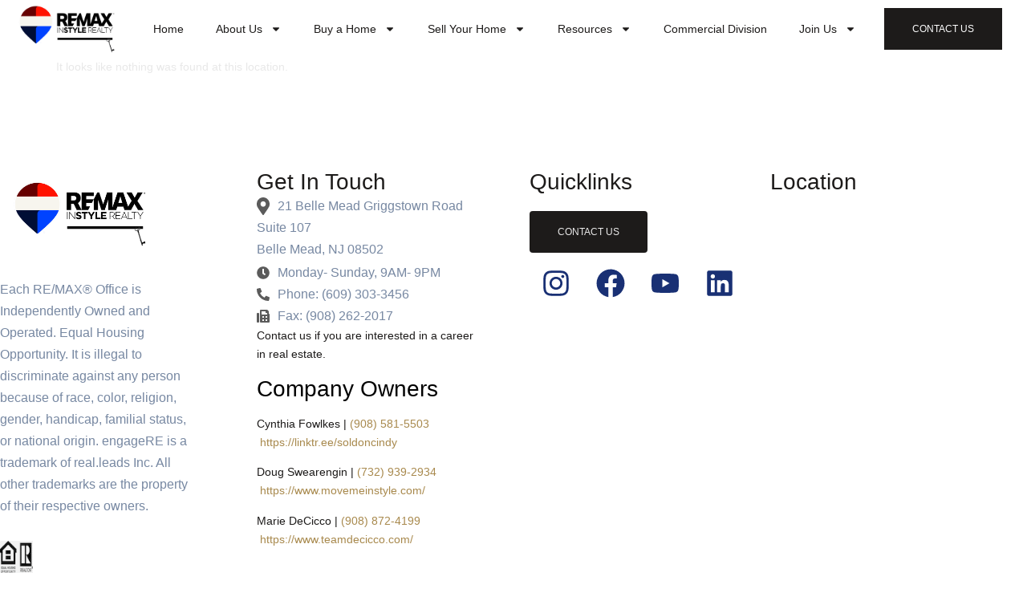

--- FILE ---
content_type: text/css
request_url: https://remax-instyle-realty-v1765566961.websitepro-cdn.com/wp-content/uploads/elementor/css/post-741.css?ver=1769496136
body_size: 1590
content:
.elementor-741 .elementor-element.elementor-element-398d29d7 > .elementor-container > .elementor-column > .elementor-widget-wrap{align-content:flex-start;align-items:flex-start;}.elementor-741 .elementor-element.elementor-element-398d29d7:not(.elementor-motion-effects-element-type-background), .elementor-741 .elementor-element.elementor-element-398d29d7 > .elementor-motion-effects-container > .elementor-motion-effects-layer{background-color:#09090900;}.elementor-741 .elementor-element.elementor-element-398d29d7 > .elementor-background-overlay{opacity:0.1;transition:background 0.3s, border-radius 0.3s, opacity 0.3s;}.elementor-741 .elementor-element.elementor-element-398d29d7{border-style:solid;border-width:1px 0px 0px 0px;border-color:#FFFFFF1A;transition:all 400ms;margin-top:0px;margin-bottom:0px;padding:100px 0px 90px 0px;}.elementor-741 .elementor-element.elementor-element-398d29d7, .elementor-741 .elementor-element.elementor-element-398d29d7 > .elementor-background-overlay{border-radius:0px 0px 0px 0px;}.elementor-741 .elementor-element.elementor-element-108160a0 > .elementor-element-populated{margin:0px 50px 0px 0px;--e-column-margin-right:50px;--e-column-margin-left:0px;padding:0px 0px 0px 0px;}.elementor-741 .elementor-element.elementor-element-108160a0{transition:all 400ms;}.elementor-741 .elementor-element.elementor-element-49c4b777{transition:all 400ms;text-align:start;}.elementor-741 .elementor-element.elementor-element-49c4b777 img{width:74%;}.elementor-741 .elementor-element.elementor-element-49764d54 > .elementor-widget-container{margin:0px 25px -5px 0px;}.elementor-741 .elementor-element.elementor-element-49764d54{transition:all 400ms;font-family:var( --e-global-typography-text-font-family ), Sans-serif;font-size:var( --e-global-typography-text-font-size );font-weight:var( --e-global-typography-text-font-weight );line-height:var( --e-global-typography-text-line-height );color:var( --e-global-color-text );}.elementor-741 .elementor-element.elementor-element-e2b1c7c{transition:all 400ms;text-align:start;}.elementor-741 .elementor-element.elementor-element-e2b1c7c img{width:15%;max-width:100%;}.elementor-741 .elementor-element.elementor-element-65d092a2 > .elementor-element-populated{padding:0px 0px 0px 0px;}.elementor-741 .elementor-element.elementor-element-65d092a2{transition:all 400ms;}.elementor-741 .elementor-element.elementor-element-7efe0665{width:var( --container-widget-width, 93.209% );max-width:93.209%;--container-widget-width:93.209%;--container-widget-flex-grow:0;transition:all 400ms;text-align:start;}.elementor-741 .elementor-element.elementor-element-7efe0665 > .elementor-widget-container{margin:0px 0px 0px 0px;}.elementor-741 .elementor-element.elementor-element-7efe0665.elementor-element{--flex-grow:0;--flex-shrink:0;}.elementor-741 .elementor-element.elementor-element-7efe0665 .elementor-heading-title{font-family:var( --e-global-typography-secondary-font-family ), Sans-serif;font-size:var( --e-global-typography-secondary-font-size );font-weight:var( --e-global-typography-secondary-font-weight );line-height:var( --e-global-typography-secondary-line-height );color:#1D1B1A;}.elementor-741 .elementor-element.elementor-element-689bc6c6{width:var( --container-widget-width, 92% );max-width:92%;--container-widget-width:92%;--container-widget-flex-grow:0;transition:all 400ms;}.elementor-741 .elementor-element.elementor-element-689bc6c6 > .elementor-widget-container{margin:0px 0px 0px 0px;padding:0px 0px 0px 0px;}.elementor-741 .elementor-element.elementor-element-689bc6c6 .ekit-header-info > li > a{color:var( --e-global-color-text );font-family:var( --e-global-typography-text-font-family ), Sans-serif;font-size:var( --e-global-typography-text-font-size );font-weight:var( --e-global-typography-text-font-weight );line-height:var( --e-global-typography-text-line-height );}.elementor-741 .elementor-element.elementor-element-689bc6c6 .ekit-header-info > li > a i{color:var( --e-global-color-accent );font-size:18px;}.elementor-741 .elementor-element.elementor-element-689bc6c6 .ekit-header-info > li > a svg path{stroke:var( --e-global-color-accent );fill:var( --e-global-color-accent );}.elementor-741 .elementor-element.elementor-element-689bc6c6 .ekit-header-info > li > a svg{max-width:18px;height:auto;}.elementor-741 .elementor-element.elementor-element-689bc6c6 .ekit-header-info > li > a i, .elementor-741 .elementor-element.elementor-element-689bc6c6 .ekit-header-info > li > a svg{margin-right:10px;}.elementor-741 .elementor-element.elementor-element-45e58c4{transition:all 400ms;font-family:var( --e-global-typography-text-font-family ), Sans-serif;font-size:var( --e-global-typography-text-font-size );font-weight:var( --e-global-typography-text-font-weight );line-height:var( --e-global-typography-text-line-height );color:var( --e-global-color-text );}.elementor-741 .elementor-element.elementor-element-45e58c4 p{margin-block-end:0px;}.elementor-741 .elementor-element.elementor-element-6784389f{width:var( --container-widget-width, 100% );max-width:100%;--container-widget-width:100%;--container-widget-flex-grow:0;transition:all 400ms;}.elementor-741 .elementor-element.elementor-element-6784389f > .elementor-widget-container{margin:-18px 0px 0px 0px;}.elementor-741 .elementor-element.elementor-element-6784389f.elementor-element{--flex-grow:0;--flex-shrink:0;}.elementor-741 .elementor-element.elementor-element-6784389f .ekit-header-info > li > a{color:var( --e-global-color-text );font-family:var( --e-global-typography-text-font-family ), Sans-serif;font-size:var( --e-global-typography-text-font-size );font-weight:var( --e-global-typography-text-font-weight );line-height:var( --e-global-typography-text-line-height );}.elementor-741 .elementor-element.elementor-element-6784389f .ekit-header-info > li > a i{color:var( --e-global-color-accent );font-size:18px;}.elementor-741 .elementor-element.elementor-element-6784389f .ekit-header-info > li > a svg path{stroke:var( --e-global-color-accent );fill:var( --e-global-color-accent );}.elementor-741 .elementor-element.elementor-element-6784389f .ekit-header-info > li > a svg{max-width:18px;height:auto;}.elementor-741 .elementor-element.elementor-element-6784389f .ekit-header-info > li > a i, .elementor-741 .elementor-element.elementor-element-6784389f .ekit-header-info > li > a svg{margin-right:10px;}.elementor-741 .elementor-element.elementor-element-6a1a9ed{width:var( --container-widget-width, 82.715% );max-width:82.715%;--container-widget-width:82.715%;--container-widget-flex-grow:0;transition:all 400ms;text-align:start;color:var( --e-global-color-primary );}.elementor-741 .elementor-element.elementor-element-6a1a9ed.elementor-element{--flex-grow:0;--flex-shrink:0;}.elementor-741 .elementor-element.elementor-element-ccfa882 > .elementor-element-populated{padding:0px 0px 0px 0px;}.elementor-741 .elementor-element.elementor-element-ccfa882{transition:all 400ms;}.elementor-741 .elementor-element.elementor-element-5c46e872 > .elementor-widget-container{margin:0px 0px 0px 0px;}.elementor-741 .elementor-element.elementor-element-5c46e872{transition:all 400ms;}.elementor-741 .elementor-element.elementor-element-5c46e872 .elementor-heading-title{font-family:var( --e-global-typography-secondary-font-family ), Sans-serif;font-size:var( --e-global-typography-secondary-font-size );font-weight:var( --e-global-typography-secondary-font-weight );line-height:var( --e-global-typography-secondary-line-height );color:var( --e-global-color-primary );}.elementor-741 .elementor-element.elementor-element-78b65ca .elementor-button{background-color:var( --e-global-color-primary );fill:var( --e-global-color-secondary );color:var( --e-global-color-secondary );border-radius:4px 4px 4px 4px;}.elementor-741 .elementor-element.elementor-element-78b65ca{transition:all 400ms;}.elementor-741 .elementor-element.elementor-element-36a45283{--grid-template-columns:repeat(0, auto);width:var( --container-widget-width, 89.779% );max-width:89.779%;--container-widget-width:89.779%;--container-widget-flex-grow:0;transition:all 400ms;--icon-size:36px;--grid-column-gap:28px;--grid-row-gap:0px;}.elementor-741 .elementor-element.elementor-element-36a45283 .elementor-widget-container{text-align:center;}.elementor-741 .elementor-element.elementor-element-36a45283.elementor-element{--flex-grow:0;--flex-shrink:0;}.elementor-741 .elementor-element.elementor-element-36a45283 .elementor-social-icon{background-color:#E2E2E200;--icon-padding:0em;border-style:solid;border-width:0px 0px 0px 0px;border-color:#1D0D0030;}.elementor-741 .elementor-element.elementor-element-36a45283 .elementor-social-icon i{color:#193074;}.elementor-741 .elementor-element.elementor-element-36a45283 .elementor-social-icon svg{fill:#193074;}.elementor-741 .elementor-element.elementor-element-36a45283 .elementor-social-icon:hover{background-color:#7611F700;border-color:#7611F700;}.elementor-741 .elementor-element.elementor-element-36a45283 .elementor-social-icon:hover i{color:var( --e-global-color-secondary );}.elementor-741 .elementor-element.elementor-element-36a45283 .elementor-social-icon:hover svg{fill:var( --e-global-color-secondary );}.elementor-741 .elementor-element.elementor-element-058afe7{--spacer-size:50px;transition:all 400ms;}.elementor-741 .elementor-element.elementor-element-7eb3105c > .elementor-element-populated{padding:0px 0px 0px 0px;}.elementor-741 .elementor-element.elementor-element-7eb3105c{transition:all 400ms;}.elementor-741 .elementor-element.elementor-element-524b2e1a > .elementor-widget-container{margin:0px 0px 0px 0px;}.elementor-741 .elementor-element.elementor-element-524b2e1a{transition:all 400ms;}.elementor-741 .elementor-element.elementor-element-524b2e1a .elementor-heading-title{font-family:var( --e-global-typography-secondary-font-family ), Sans-serif;font-size:var( --e-global-typography-secondary-font-size );font-weight:var( --e-global-typography-secondary-font-weight );line-height:var( --e-global-typography-secondary-line-height );color:var( --e-global-color-primary );}.elementor-741 .elementor-element.elementor-element-2f0dff1{transition:all 400ms;}.elementor-741 .elementor-element.elementor-element-333b6826{border-style:solid;border-width:1px 0px 0px 0px;border-color:#FFFFFF14;padding:20px 0px 20px 0px;transition:all 400ms;}.elementor-bc-flex-widget .elementor-741 .elementor-element.elementor-element-69762e1c.elementor-column .elementor-widget-wrap{align-items:center;}.elementor-741 .elementor-element.elementor-element-69762e1c.elementor-column.elementor-element[data-element_type="column"] > .elementor-widget-wrap.elementor-element-populated{align-content:center;align-items:center;}.elementor-741 .elementor-element.elementor-element-69762e1c > .elementor-element-populated{padding:0px 0px 0px 0px;}.elementor-741 .elementor-element.elementor-element-69762e1c{transition:all 400ms;}.elementor-741 .elementor-element.elementor-element-36ac0784 > .elementor-widget-container{margin:0px 0px 0px 0px;}.elementor-741 .elementor-element.elementor-element-36ac0784{transition:all 400ms;text-align:start;}.elementor-741 .elementor-element.elementor-element-36ac0784 .elementor-heading-title{font-family:var( --e-global-typography-text-font-family ), Sans-serif;font-size:var( --e-global-typography-text-font-size );font-weight:var( --e-global-typography-text-font-weight );line-height:var( --e-global-typography-text-line-height );color:var( --e-global-color-text );}.elementor-bc-flex-widget .elementor-741 .elementor-element.elementor-element-64220b26.elementor-column .elementor-widget-wrap{align-items:center;}.elementor-741 .elementor-element.elementor-element-64220b26.elementor-column.elementor-element[data-element_type="column"] > .elementor-widget-wrap.elementor-element-populated{align-content:center;align-items:center;}.elementor-741 .elementor-element.elementor-element-64220b26.elementor-column > .elementor-widget-wrap{justify-content:flex-end;}.elementor-741 .elementor-element.elementor-element-64220b26 > .elementor-element-populated{padding:0px 0px 0px 0px;}.elementor-741 .elementor-element.elementor-element-64220b26{transition:all 400ms;}.elementor-741 .elementor-element.elementor-element-551404bd .elementor-button{background-color:#02010100;font-family:"Lexend", Sans-serif;font-size:9px;font-weight:300;line-height:1.7em;fill:var( --e-global-color-text );color:var( --e-global-color-text );border-style:solid;border-width:0px 0px 0px 0px;border-radius:0px 0px 0px 0px;padding:0px 0px 0px 0px;}.elementor-741 .elementor-element.elementor-element-551404bd{width:auto;max-width:auto;transition:all 400ms;}.elementor-741 .elementor-element.elementor-element-551404bd > .elementor-widget-container{margin:0px 20px 0px 0px;}.elementor-741 .elementor-element.elementor-element-551404bd .elementor-button:hover, .elementor-741 .elementor-element.elementor-element-551404bd .elementor-button:focus{color:var( --e-global-color-accent );}.elementor-741 .elementor-element.elementor-element-551404bd .elementor-button:hover svg, .elementor-741 .elementor-element.elementor-element-551404bd .elementor-button:focus svg{fill:var( --e-global-color-accent );}:root{--page-title-display:none;}@media(min-width:768px){.elementor-741 .elementor-element.elementor-element-65d092a2{width:26.579%;}.elementor-741 .elementor-element.elementor-element-ccfa882{width:23.421%;}}@media(max-width:1024px){.elementor-741 .elementor-element.elementor-element-398d29d7{margin-top:0px;margin-bottom:0px;padding:70px 30px 70px 30px;}.elementor-741 .elementor-element.elementor-element-108160a0 > .elementor-element-populated{margin:0px 0px 60px 0px;--e-column-margin-right:0px;--e-column-margin-left:0px;}.elementor-741 .elementor-element.elementor-element-49c4b777 > .elementor-widget-container{margin:0px 0px 0px 0px;}.elementor-741 .elementor-element.elementor-element-49c4b777{text-align:center;}.elementor-741 .elementor-element.elementor-element-49c4b777 img{width:33%;}.elementor-741 .elementor-element.elementor-element-49764d54 > .elementor-widget-container{margin:0px 150px 0px 150px;}.elementor-741 .elementor-element.elementor-element-49764d54{text-align:center;font-size:var( --e-global-typography-text-font-size );line-height:var( --e-global-typography-text-line-height );}.elementor-741 .elementor-element.elementor-element-7efe0665 .elementor-heading-title{font-size:var( --e-global-typography-secondary-font-size );line-height:var( --e-global-typography-secondary-line-height );}.elementor-741 .elementor-element.elementor-element-689bc6c6 .ekit-header-info > li > a{font-size:var( --e-global-typography-text-font-size );line-height:var( --e-global-typography-text-line-height );}.elementor-741 .elementor-element.elementor-element-45e58c4{font-size:var( --e-global-typography-text-font-size );line-height:var( --e-global-typography-text-line-height );}.elementor-741 .elementor-element.elementor-element-6784389f .ekit-header-info > li > a{font-size:var( --e-global-typography-text-font-size );line-height:var( --e-global-typography-text-line-height );}.elementor-741 .elementor-element.elementor-element-5c46e872 .elementor-heading-title{font-size:var( --e-global-typography-secondary-font-size );line-height:var( --e-global-typography-secondary-line-height );}.elementor-741 .elementor-element.elementor-element-36a45283 .elementor-widget-container{text-align:center;}.elementor-741 .elementor-element.elementor-element-7eb3105c > .elementor-element-populated{margin:0px 0px 0px 0px;--e-column-margin-right:0px;--e-column-margin-left:0px;}.elementor-741 .elementor-element.elementor-element-524b2e1a{text-align:start;}.elementor-741 .elementor-element.elementor-element-524b2e1a .elementor-heading-title{font-size:var( --e-global-typography-secondary-font-size );line-height:var( --e-global-typography-secondary-line-height );}.elementor-741 .elementor-element.elementor-element-333b6826{padding:20px 30px 20px 30px;}.elementor-741 .elementor-element.elementor-element-36ac0784 .elementor-heading-title{font-size:var( --e-global-typography-text-font-size );line-height:var( --e-global-typography-text-line-height );}.elementor-741 .elementor-element.elementor-element-551404bd .elementor-button{font-size:13px;}}@media(max-width:767px){.elementor-741 .elementor-element.elementor-element-398d29d7{margin-top:0px;margin-bottom:0px;padding:50px 20px 50px 20px;}.elementor-741 .elementor-element.elementor-element-108160a0 > .elementor-element-populated{margin:0px 0px 50px 0px;--e-column-margin-right:0px;--e-column-margin-left:0px;}.elementor-741 .elementor-element.elementor-element-49c4b777 > .elementor-widget-container{margin:0px 0px 10px 0px;}.elementor-741 .elementor-element.elementor-element-49c4b777{text-align:center;}.elementor-741 .elementor-element.elementor-element-49c4b777 img{width:55%;}.elementor-741 .elementor-element.elementor-element-49764d54 > .elementor-widget-container{margin:0px 20px 0px 20px;}.elementor-741 .elementor-element.elementor-element-49764d54{text-align:center;font-size:var( --e-global-typography-text-font-size );line-height:var( --e-global-typography-text-line-height );}.elementor-741 .elementor-element.elementor-element-65d092a2 > .elementor-element-populated{margin:0px 0px 40px 0px;--e-column-margin-right:0px;--e-column-margin-left:0px;}.elementor-741 .elementor-element.elementor-element-7efe0665 > .elementor-widget-container{margin:0px 0px 0px 0px;}.elementor-741 .elementor-element.elementor-element-7efe0665 .elementor-heading-title{font-size:var( --e-global-typography-secondary-font-size );line-height:var( --e-global-typography-secondary-line-height );}.elementor-741 .elementor-element.elementor-element-689bc6c6 .ekit-header-info > li > a{font-size:var( --e-global-typography-text-font-size );line-height:var( --e-global-typography-text-line-height );}.elementor-741 .elementor-element.elementor-element-45e58c4{font-size:var( --e-global-typography-text-font-size );line-height:var( --e-global-typography-text-line-height );}.elementor-741 .elementor-element.elementor-element-6784389f .ekit-header-info > li > a{font-size:var( --e-global-typography-text-font-size );line-height:var( --e-global-typography-text-line-height );}.elementor-741 .elementor-element.elementor-element-ccfa882 > .elementor-element-populated{margin:0px 0px 50px 0px;--e-column-margin-right:0px;--e-column-margin-left:0px;}.elementor-741 .elementor-element.elementor-element-5c46e872 > .elementor-widget-container{margin:0px 0px 0px 0px;}.elementor-741 .elementor-element.elementor-element-5c46e872 .elementor-heading-title{font-size:var( --e-global-typography-secondary-font-size );line-height:var( --e-global-typography-secondary-line-height );}.elementor-741 .elementor-element.elementor-element-7eb3105c > .elementor-element-populated{margin:0px 0px 0px 0px;--e-column-margin-right:0px;--e-column-margin-left:0px;}.elementor-741 .elementor-element.elementor-element-524b2e1a > .elementor-widget-container{margin:0px 0px 0px 0px;}.elementor-741 .elementor-element.elementor-element-524b2e1a{text-align:start;}.elementor-741 .elementor-element.elementor-element-524b2e1a .elementor-heading-title{font-size:var( --e-global-typography-secondary-font-size );line-height:var( --e-global-typography-secondary-line-height );}.elementor-741 .elementor-element.elementor-element-333b6826{padding:20px 20px 20px 20px;}.elementor-741 .elementor-element.elementor-element-69762e1c > .elementor-element-populated{padding:0px 0px 15px 0px;}.elementor-741 .elementor-element.elementor-element-36ac0784{text-align:center;}.elementor-741 .elementor-element.elementor-element-36ac0784 .elementor-heading-title{font-size:var( --e-global-typography-text-font-size );line-height:var( --e-global-typography-text-line-height );}.elementor-741 .elementor-element.elementor-element-64220b26.elementor-column > .elementor-widget-wrap{justify-content:center;}.elementor-741 .elementor-element.elementor-element-551404bd .elementor-button{font-size:13px;}}@media(max-width:1024px) and (min-width:768px){.elementor-741 .elementor-element.elementor-element-108160a0{width:100%;}.elementor-741 .elementor-element.elementor-element-65d092a2{width:40%;}.elementor-741 .elementor-element.elementor-element-ccfa882{width:30%;}.elementor-741 .elementor-element.elementor-element-7eb3105c{width:30%;}}